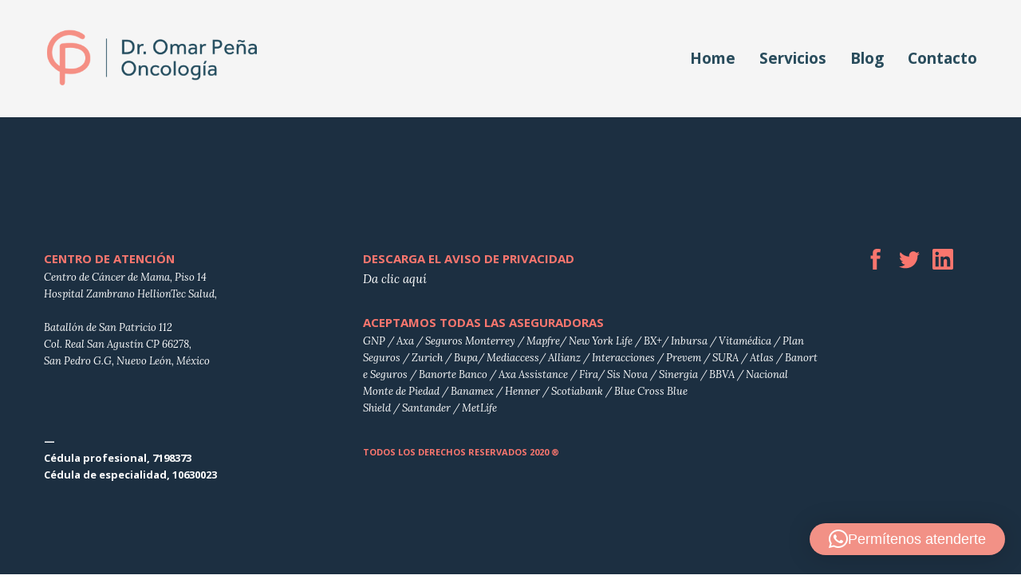

--- FILE ---
content_type: text/html; charset=UTF-8
request_url: https://omaroncologia.com/footer/omar-oncologia
body_size: 14617
content:
<!DOCTYPE html>
<html lang="es" data-semplice="4.4.11">
	<head>
		<meta charset="UTF-8" />
		<meta name="viewport" content="width=device-width, initial-scale=1.0, maximum-scale=1.0" />
		<title>Omar Oncologia &#8211; Omar.Onco</title>
<meta name='robots' content='max-image-preview:large' />
	<style>img:is([sizes="auto" i], [sizes^="auto," i]) { contain-intrinsic-size: 3000px 1500px }</style>
	<link rel='dns-prefetch' href='//www.googletagmanager.com' />
<script type="text/javascript">
/* <![CDATA[ */
window._wpemojiSettings = {"baseUrl":"https:\/\/s.w.org\/images\/core\/emoji\/16.0.1\/72x72\/","ext":".png","svgUrl":"https:\/\/s.w.org\/images\/core\/emoji\/16.0.1\/svg\/","svgExt":".svg","source":{"concatemoji":"https:\/\/omaroncologia.com\/wp-includes\/js\/wp-emoji-release.min.js?ver=6.8.3"}};
/*! This file is auto-generated */
!function(s,n){var o,i,e;function c(e){try{var t={supportTests:e,timestamp:(new Date).valueOf()};sessionStorage.setItem(o,JSON.stringify(t))}catch(e){}}function p(e,t,n){e.clearRect(0,0,e.canvas.width,e.canvas.height),e.fillText(t,0,0);var t=new Uint32Array(e.getImageData(0,0,e.canvas.width,e.canvas.height).data),a=(e.clearRect(0,0,e.canvas.width,e.canvas.height),e.fillText(n,0,0),new Uint32Array(e.getImageData(0,0,e.canvas.width,e.canvas.height).data));return t.every(function(e,t){return e===a[t]})}function u(e,t){e.clearRect(0,0,e.canvas.width,e.canvas.height),e.fillText(t,0,0);for(var n=e.getImageData(16,16,1,1),a=0;a<n.data.length;a++)if(0!==n.data[a])return!1;return!0}function f(e,t,n,a){switch(t){case"flag":return n(e,"\ud83c\udff3\ufe0f\u200d\u26a7\ufe0f","\ud83c\udff3\ufe0f\u200b\u26a7\ufe0f")?!1:!n(e,"\ud83c\udde8\ud83c\uddf6","\ud83c\udde8\u200b\ud83c\uddf6")&&!n(e,"\ud83c\udff4\udb40\udc67\udb40\udc62\udb40\udc65\udb40\udc6e\udb40\udc67\udb40\udc7f","\ud83c\udff4\u200b\udb40\udc67\u200b\udb40\udc62\u200b\udb40\udc65\u200b\udb40\udc6e\u200b\udb40\udc67\u200b\udb40\udc7f");case"emoji":return!a(e,"\ud83e\udedf")}return!1}function g(e,t,n,a){var r="undefined"!=typeof WorkerGlobalScope&&self instanceof WorkerGlobalScope?new OffscreenCanvas(300,150):s.createElement("canvas"),o=r.getContext("2d",{willReadFrequently:!0}),i=(o.textBaseline="top",o.font="600 32px Arial",{});return e.forEach(function(e){i[e]=t(o,e,n,a)}),i}function t(e){var t=s.createElement("script");t.src=e,t.defer=!0,s.head.appendChild(t)}"undefined"!=typeof Promise&&(o="wpEmojiSettingsSupports",i=["flag","emoji"],n.supports={everything:!0,everythingExceptFlag:!0},e=new Promise(function(e){s.addEventListener("DOMContentLoaded",e,{once:!0})}),new Promise(function(t){var n=function(){try{var e=JSON.parse(sessionStorage.getItem(o));if("object"==typeof e&&"number"==typeof e.timestamp&&(new Date).valueOf()<e.timestamp+604800&&"object"==typeof e.supportTests)return e.supportTests}catch(e){}return null}();if(!n){if("undefined"!=typeof Worker&&"undefined"!=typeof OffscreenCanvas&&"undefined"!=typeof URL&&URL.createObjectURL&&"undefined"!=typeof Blob)try{var e="postMessage("+g.toString()+"("+[JSON.stringify(i),f.toString(),p.toString(),u.toString()].join(",")+"));",a=new Blob([e],{type:"text/javascript"}),r=new Worker(URL.createObjectURL(a),{name:"wpTestEmojiSupports"});return void(r.onmessage=function(e){c(n=e.data),r.terminate(),t(n)})}catch(e){}c(n=g(i,f,p,u))}t(n)}).then(function(e){for(var t in e)n.supports[t]=e[t],n.supports.everything=n.supports.everything&&n.supports[t],"flag"!==t&&(n.supports.everythingExceptFlag=n.supports.everythingExceptFlag&&n.supports[t]);n.supports.everythingExceptFlag=n.supports.everythingExceptFlag&&!n.supports.flag,n.DOMReady=!1,n.readyCallback=function(){n.DOMReady=!0}}).then(function(){return e}).then(function(){var e;n.supports.everything||(n.readyCallback(),(e=n.source||{}).concatemoji?t(e.concatemoji):e.wpemoji&&e.twemoji&&(t(e.twemoji),t(e.wpemoji)))}))}((window,document),window._wpemojiSettings);
/* ]]> */
</script>
<style id='wp-emoji-styles-inline-css' type='text/css'>

	img.wp-smiley, img.emoji {
		display: inline !important;
		border: none !important;
		box-shadow: none !important;
		height: 1em !important;
		width: 1em !important;
		margin: 0 0.07em !important;
		vertical-align: -0.1em !important;
		background: none !important;
		padding: 0 !important;
	}
</style>
<link rel='stylesheet' id='wp-block-library-css' href='https://omaroncologia.com/wp-includes/css/dist/block-library/style.min.css?ver=6.8.3' type='text/css' media='all' />
<style id='classic-theme-styles-inline-css' type='text/css'>
/*! This file is auto-generated */
.wp-block-button__link{color:#fff;background-color:#32373c;border-radius:9999px;box-shadow:none;text-decoration:none;padding:calc(.667em + 2px) calc(1.333em + 2px);font-size:1.125em}.wp-block-file__button{background:#32373c;color:#fff;text-decoration:none}
</style>
<style id='global-styles-inline-css' type='text/css'>
:root{--wp--preset--aspect-ratio--square: 1;--wp--preset--aspect-ratio--4-3: 4/3;--wp--preset--aspect-ratio--3-4: 3/4;--wp--preset--aspect-ratio--3-2: 3/2;--wp--preset--aspect-ratio--2-3: 2/3;--wp--preset--aspect-ratio--16-9: 16/9;--wp--preset--aspect-ratio--9-16: 9/16;--wp--preset--color--black: #000000;--wp--preset--color--cyan-bluish-gray: #abb8c3;--wp--preset--color--white: #ffffff;--wp--preset--color--pale-pink: #f78da7;--wp--preset--color--vivid-red: #cf2e2e;--wp--preset--color--luminous-vivid-orange: #ff6900;--wp--preset--color--luminous-vivid-amber: #fcb900;--wp--preset--color--light-green-cyan: #7bdcb5;--wp--preset--color--vivid-green-cyan: #00d084;--wp--preset--color--pale-cyan-blue: #8ed1fc;--wp--preset--color--vivid-cyan-blue: #0693e3;--wp--preset--color--vivid-purple: #9b51e0;--wp--preset--gradient--vivid-cyan-blue-to-vivid-purple: linear-gradient(135deg,rgba(6,147,227,1) 0%,rgb(155,81,224) 100%);--wp--preset--gradient--light-green-cyan-to-vivid-green-cyan: linear-gradient(135deg,rgb(122,220,180) 0%,rgb(0,208,130) 100%);--wp--preset--gradient--luminous-vivid-amber-to-luminous-vivid-orange: linear-gradient(135deg,rgba(252,185,0,1) 0%,rgba(255,105,0,1) 100%);--wp--preset--gradient--luminous-vivid-orange-to-vivid-red: linear-gradient(135deg,rgba(255,105,0,1) 0%,rgb(207,46,46) 100%);--wp--preset--gradient--very-light-gray-to-cyan-bluish-gray: linear-gradient(135deg,rgb(238,238,238) 0%,rgb(169,184,195) 100%);--wp--preset--gradient--cool-to-warm-spectrum: linear-gradient(135deg,rgb(74,234,220) 0%,rgb(151,120,209) 20%,rgb(207,42,186) 40%,rgb(238,44,130) 60%,rgb(251,105,98) 80%,rgb(254,248,76) 100%);--wp--preset--gradient--blush-light-purple: linear-gradient(135deg,rgb(255,206,236) 0%,rgb(152,150,240) 100%);--wp--preset--gradient--blush-bordeaux: linear-gradient(135deg,rgb(254,205,165) 0%,rgb(254,45,45) 50%,rgb(107,0,62) 100%);--wp--preset--gradient--luminous-dusk: linear-gradient(135deg,rgb(255,203,112) 0%,rgb(199,81,192) 50%,rgb(65,88,208) 100%);--wp--preset--gradient--pale-ocean: linear-gradient(135deg,rgb(255,245,203) 0%,rgb(182,227,212) 50%,rgb(51,167,181) 100%);--wp--preset--gradient--electric-grass: linear-gradient(135deg,rgb(202,248,128) 0%,rgb(113,206,126) 100%);--wp--preset--gradient--midnight: linear-gradient(135deg,rgb(2,3,129) 0%,rgb(40,116,252) 100%);--wp--preset--font-size--small: 13px;--wp--preset--font-size--medium: 20px;--wp--preset--font-size--large: 36px;--wp--preset--font-size--x-large: 42px;--wp--preset--spacing--20: 0.44rem;--wp--preset--spacing--30: 0.67rem;--wp--preset--spacing--40: 1rem;--wp--preset--spacing--50: 1.5rem;--wp--preset--spacing--60: 2.25rem;--wp--preset--spacing--70: 3.38rem;--wp--preset--spacing--80: 5.06rem;--wp--preset--shadow--natural: 6px 6px 9px rgba(0, 0, 0, 0.2);--wp--preset--shadow--deep: 12px 12px 50px rgba(0, 0, 0, 0.4);--wp--preset--shadow--sharp: 6px 6px 0px rgba(0, 0, 0, 0.2);--wp--preset--shadow--outlined: 6px 6px 0px -3px rgba(255, 255, 255, 1), 6px 6px rgba(0, 0, 0, 1);--wp--preset--shadow--crisp: 6px 6px 0px rgba(0, 0, 0, 1);}:where(.is-layout-flex){gap: 0.5em;}:where(.is-layout-grid){gap: 0.5em;}body .is-layout-flex{display: flex;}.is-layout-flex{flex-wrap: wrap;align-items: center;}.is-layout-flex > :is(*, div){margin: 0;}body .is-layout-grid{display: grid;}.is-layout-grid > :is(*, div){margin: 0;}:where(.wp-block-columns.is-layout-flex){gap: 2em;}:where(.wp-block-columns.is-layout-grid){gap: 2em;}:where(.wp-block-post-template.is-layout-flex){gap: 1.25em;}:where(.wp-block-post-template.is-layout-grid){gap: 1.25em;}.has-black-color{color: var(--wp--preset--color--black) !important;}.has-cyan-bluish-gray-color{color: var(--wp--preset--color--cyan-bluish-gray) !important;}.has-white-color{color: var(--wp--preset--color--white) !important;}.has-pale-pink-color{color: var(--wp--preset--color--pale-pink) !important;}.has-vivid-red-color{color: var(--wp--preset--color--vivid-red) !important;}.has-luminous-vivid-orange-color{color: var(--wp--preset--color--luminous-vivid-orange) !important;}.has-luminous-vivid-amber-color{color: var(--wp--preset--color--luminous-vivid-amber) !important;}.has-light-green-cyan-color{color: var(--wp--preset--color--light-green-cyan) !important;}.has-vivid-green-cyan-color{color: var(--wp--preset--color--vivid-green-cyan) !important;}.has-pale-cyan-blue-color{color: var(--wp--preset--color--pale-cyan-blue) !important;}.has-vivid-cyan-blue-color{color: var(--wp--preset--color--vivid-cyan-blue) !important;}.has-vivid-purple-color{color: var(--wp--preset--color--vivid-purple) !important;}.has-black-background-color{background-color: var(--wp--preset--color--black) !important;}.has-cyan-bluish-gray-background-color{background-color: var(--wp--preset--color--cyan-bluish-gray) !important;}.has-white-background-color{background-color: var(--wp--preset--color--white) !important;}.has-pale-pink-background-color{background-color: var(--wp--preset--color--pale-pink) !important;}.has-vivid-red-background-color{background-color: var(--wp--preset--color--vivid-red) !important;}.has-luminous-vivid-orange-background-color{background-color: var(--wp--preset--color--luminous-vivid-orange) !important;}.has-luminous-vivid-amber-background-color{background-color: var(--wp--preset--color--luminous-vivid-amber) !important;}.has-light-green-cyan-background-color{background-color: var(--wp--preset--color--light-green-cyan) !important;}.has-vivid-green-cyan-background-color{background-color: var(--wp--preset--color--vivid-green-cyan) !important;}.has-pale-cyan-blue-background-color{background-color: var(--wp--preset--color--pale-cyan-blue) !important;}.has-vivid-cyan-blue-background-color{background-color: var(--wp--preset--color--vivid-cyan-blue) !important;}.has-vivid-purple-background-color{background-color: var(--wp--preset--color--vivid-purple) !important;}.has-black-border-color{border-color: var(--wp--preset--color--black) !important;}.has-cyan-bluish-gray-border-color{border-color: var(--wp--preset--color--cyan-bluish-gray) !important;}.has-white-border-color{border-color: var(--wp--preset--color--white) !important;}.has-pale-pink-border-color{border-color: var(--wp--preset--color--pale-pink) !important;}.has-vivid-red-border-color{border-color: var(--wp--preset--color--vivid-red) !important;}.has-luminous-vivid-orange-border-color{border-color: var(--wp--preset--color--luminous-vivid-orange) !important;}.has-luminous-vivid-amber-border-color{border-color: var(--wp--preset--color--luminous-vivid-amber) !important;}.has-light-green-cyan-border-color{border-color: var(--wp--preset--color--light-green-cyan) !important;}.has-vivid-green-cyan-border-color{border-color: var(--wp--preset--color--vivid-green-cyan) !important;}.has-pale-cyan-blue-border-color{border-color: var(--wp--preset--color--pale-cyan-blue) !important;}.has-vivid-cyan-blue-border-color{border-color: var(--wp--preset--color--vivid-cyan-blue) !important;}.has-vivid-purple-border-color{border-color: var(--wp--preset--color--vivid-purple) !important;}.has-vivid-cyan-blue-to-vivid-purple-gradient-background{background: var(--wp--preset--gradient--vivid-cyan-blue-to-vivid-purple) !important;}.has-light-green-cyan-to-vivid-green-cyan-gradient-background{background: var(--wp--preset--gradient--light-green-cyan-to-vivid-green-cyan) !important;}.has-luminous-vivid-amber-to-luminous-vivid-orange-gradient-background{background: var(--wp--preset--gradient--luminous-vivid-amber-to-luminous-vivid-orange) !important;}.has-luminous-vivid-orange-to-vivid-red-gradient-background{background: var(--wp--preset--gradient--luminous-vivid-orange-to-vivid-red) !important;}.has-very-light-gray-to-cyan-bluish-gray-gradient-background{background: var(--wp--preset--gradient--very-light-gray-to-cyan-bluish-gray) !important;}.has-cool-to-warm-spectrum-gradient-background{background: var(--wp--preset--gradient--cool-to-warm-spectrum) !important;}.has-blush-light-purple-gradient-background{background: var(--wp--preset--gradient--blush-light-purple) !important;}.has-blush-bordeaux-gradient-background{background: var(--wp--preset--gradient--blush-bordeaux) !important;}.has-luminous-dusk-gradient-background{background: var(--wp--preset--gradient--luminous-dusk) !important;}.has-pale-ocean-gradient-background{background: var(--wp--preset--gradient--pale-ocean) !important;}.has-electric-grass-gradient-background{background: var(--wp--preset--gradient--electric-grass) !important;}.has-midnight-gradient-background{background: var(--wp--preset--gradient--midnight) !important;}.has-small-font-size{font-size: var(--wp--preset--font-size--small) !important;}.has-medium-font-size{font-size: var(--wp--preset--font-size--medium) !important;}.has-large-font-size{font-size: var(--wp--preset--font-size--large) !important;}.has-x-large-font-size{font-size: var(--wp--preset--font-size--x-large) !important;}
:where(.wp-block-post-template.is-layout-flex){gap: 1.25em;}:where(.wp-block-post-template.is-layout-grid){gap: 1.25em;}
:where(.wp-block-columns.is-layout-flex){gap: 2em;}:where(.wp-block-columns.is-layout-grid){gap: 2em;}
:root :where(.wp-block-pullquote){font-size: 1.5em;line-height: 1.6;}
</style>
<link rel='stylesheet' id='contact-form-7-css' href='https://omaroncologia.com/wp-content/plugins/contact-form-7/includes/css/styles.css?ver=6.1.4' type='text/css' media='all' />
<link rel='stylesheet' id='wp-show-posts-css' href='https://omaroncologia.com/wp-content/plugins/wp-show-posts/css/wp-show-posts-min.css?ver=1.1.6' type='text/css' media='all' />
<link rel='stylesheet' id='semplice-stylesheet-css' href='https://omaroncologia.com/wp-content/themes/semplice4/style.css?ver=4.4.11' type='text/css' media='all' />
<link rel='stylesheet' id='semplice-frontend-stylesheet-css' href='https://omaroncologia.com/wp-content/themes/semplice4/assets/css/frontend.min.css?ver=4.4.11' type='text/css' media='all' />
<link rel='stylesheet' id='mediaelement-css' href='https://omaroncologia.com/wp-includes/js/mediaelement/mediaelementplayer-legacy.min.css?ver=4.2.17' type='text/css' media='all' />
<!--[if lt IE 9]>
<link rel='stylesheet' id='vc_lte_ie9-css' href='https://omaroncologia.com/wp-content/plugins/js_composer/assets/css/vc_lte_ie9.min.css?ver=6.0.3' type='text/css' media='screen' />
<![endif]-->
<link rel='stylesheet' id='js_composer_custom_css-css' href='//omaroncologia.com/wp-content/uploads/js_composer/custom.css?ver=6.0.3' type='text/css' media='all' />
<script type="text/javascript" src="https://omaroncologia.com/wp-content/plugins/wp-retina-2x/app/picturefill.min.js?ver=1765921605" id="wr2x-picturefill-js-js"></script>
<script type="text/javascript" src="https://omaroncologia.com/wp-includes/js/jquery/jquery.min.js?ver=3.7.1" id="jquery-core-js"></script>
<script type="text/javascript" src="https://omaroncologia.com/wp-includes/js/jquery/jquery-migrate.min.js?ver=3.4.1" id="jquery-migrate-js"></script>

<!-- Fragmento de código de la etiqueta de Google (gtag.js) añadida por Site Kit -->
<!-- Fragmento de código de Google Analytics añadido por Site Kit -->
<script type="text/javascript" src="https://www.googletagmanager.com/gtag/js?id=G-46LZM3S1KW" id="google_gtagjs-js" async></script>
<script type="text/javascript" id="google_gtagjs-js-after">
/* <![CDATA[ */
window.dataLayer = window.dataLayer || [];function gtag(){dataLayer.push(arguments);}
gtag("set","linker",{"domains":["omaroncologia.com"]});
gtag("js", new Date());
gtag("set", "developer_id.dZTNiMT", true);
gtag("config", "G-46LZM3S1KW");
/* ]]> */
</script>
<link rel="https://api.w.org/" href="https://omaroncologia.com/wp-json/" /><link rel="EditURI" type="application/rsd+xml" title="RSD" href="https://omaroncologia.com/xmlrpc.php?rsd" />
<meta name="generator" content="WordPress 6.8.3" />
<link rel="canonical" href="https://omaroncologia.com/footer/omar-oncologia" />
<link rel='shortlink' href='https://omaroncologia.com/?p=1785' />
<link rel="alternate" title="oEmbed (JSON)" type="application/json+oembed" href="https://omaroncologia.com/wp-json/oembed/1.0/embed?url=https%3A%2F%2Fomaroncologia.com%2Ffooter%2Fomar-oncologia" />
<link rel="alternate" title="oEmbed (XML)" type="text/xml+oembed" href="https://omaroncologia.com/wp-json/oembed/1.0/embed?url=https%3A%2F%2Fomaroncologia.com%2Ffooter%2Fomar-oncologia&#038;format=xml" />
<meta name="generator" content="Site Kit by Google 1.170.0" /><link href="https://fonts.googleapis.com/css?family=Open+Sans:400,400i,700,700i|Lora:400,400i,700,700i" rel="stylesheet"><style type="text/css" id="semplice-webfonts-css"></style>
		<style type="text/css" id="semplice-custom-css">
			
			@media screen and (min-width: 992px) and (max-width: 1169.98px) { #content-holder h1 { font-size: 2.15rem; line-height: 2.76rem; }#content-holder h2 { font-size: 1.84rem; line-height: 2.45rem; }#content-holder h3 { font-size: 1.49rem; line-height: 1.92rem; }#content-holder h4 { font-size: 1.28rem; line-height: 1.92rem; }#content-holder h5 { font-size: 1.11rem; line-height: 1.78rem; }#content-holder h6 { font-size: 1rem; line-height: 1.67rem; }}@media screen and (min-width: 768px) and (max-width: 991.98px) { #content-holder h1 { font-size: 2.01rem; line-height: 2.58rem; }#content-holder h2 { font-size: 1.76rem; line-height: 2.35rem; }#content-holder h3 { font-size: 1.43rem; line-height: 1.84rem; }#content-holder h4 { font-size: 1.23rem; line-height: 1.84rem; }#content-holder h5 { font-size: 1.11rem; line-height: 1.78rem; }#content-holder h6 { font-size: 1rem; line-height: 1.67rem; }}@media screen and (min-width: 544px) and (max-width: 767.98px) { #content-holder h1 { font-size: 1.91rem; line-height: 2.46rem; }#content-holder h2 { font-size: 1.68rem; line-height: 2.24rem; }#content-holder h3 { font-size: 1.4rem; line-height: 1.8rem; }#content-holder h4 { font-size: 1.2rem; line-height: 1.8rem; }#content-holder h5 { font-size: 1.11rem; line-height: 1.78rem; }#content-holder h6 { font-size: 1rem; line-height: 1.67rem; }}@media screen and (max-width: 543.98px) { #content-holder h1 { font-size: 1.82rem; line-height: 2.34rem; }#content-holder h2 { font-size: 1.6rem; line-height: 2.13rem; }#content-holder h3 { font-size: 1.37rem; line-height: 1.76rem; }#content-holder h4 { font-size: 1.17rem; line-height: 1.76rem; }#content-holder h5 { font-size: 1.11rem; line-height: 1.78rem; }#content-holder h6 { font-size: 1rem; line-height: 1.67rem; }}
			
			
		.project-panel {
			background: #f5f5f5;
			padding: 2.5rem 0rem;
		}
		.pp-thumbs {
			margin-bottom: -1.666666666666667rem;
		}
		#content-holder .panel-label, .projectpanel-preview .panel-label {
			color: #000000;
			font-size: 1.777777777777778rem;
			text-transform: none;
			padding-left: 0rem;
			padding-bottom: 1.666666666666667rem;
			text-align: left;
			line-height: 1;
		}
		.project-panel .pp-title {
			padding: 0.5555555555555556rem 0rem 1.666666666666667rem 0rem;
		}
		.project-panel .pp-title a {
			color: #000000; 
			font-size: 0.7222222222222222rem; 
			text-transform: none;
		} 
		.project-panel .pp-title span {
			color: #999999;
			font-size: 0.7222222222222222rem;
			text-transform: none;
		}
	
			a { color: #fcc0be; }
		</style>
	
		<style type="text/css" id="1785-post-css">
			#content-1785 #section_koov74sjx {padding-top: 9.166666666666666rem;padding-bottom: 11.11111111111111rem;background-color: #1c2f41;}#content-1785 #content_stg2mr43f .share-box .share-icon svg { fill: #fa766e; }#content-1785 #section_5af2936d1 {padding-top: 9.166666666666666rem;padding-bottom: 7.666666666666667rem;background-color: #294c5c;}@media screen and (max-width: 543.98px) { #content-1785 #content_0d4bce4b1 {margin-bottom: 2rem;}#content-1785 #content_0d4bce4b1 .is-content {}}@media screen and (max-width: 543.98px) { #content-1785 #content_43d5fdccc {margin-bottom: 2.111111111111111rem;}#content-1785 #content_43d5fdccc .is-content {}}#content-1785 #content_413ac804d {}#content-1785 #content_413ac804d .is-content {border-width: 1.3333333333333333rem;border-color: #294c5c;}
			.nav_ba2j31bki { background-color: rgba(245, 245, 245, 1);; }.nav_ba2j31bki { height: 8.166666666666666rem; }.is-frontend #content-1785 .sections { margin-top: 8.166666666666666rem; }.nav_ba2j31bki .logo img, .nav_ba2j31bki .logo svg { width: 15rem; }.nav_ba2j31bki .navbar-inner .hamburger a.menu-icon span { background-color: #294c5c; }.nav_ba2j31bki .navbar-inner .hamburger a.menu-icon { width: 1.6666666666666667rem; }.nav_ba2j31bki .navbar-inner .hamburger a.menu-icon span { height: 2px; }.nav_ba2j31bki .navbar-inner .hamburger a.open-menu span::before { transform: translateY(-9px); }.nav_ba2j31bki .navbar-inner .hamburger a.open-menu span::after { transform: translateY(9px); }.nav_ba2j31bki .navbar-inner .hamburger a.open-menu:hover span::before { transform: translateY(-11px); }.nav_ba2j31bki .navbar-inner .hamburger a.open-menu:hover span::after { transform: translateY(11px); }.nav_ba2j31bki .navbar-inner .hamburger a.menu-icon { height: 20px; }.nav_ba2j31bki .navbar-inner .hamburger a.menu-icon span { margin-top: 10px; }.nav_ba2j31bki .navbar-inner nav ul li a span { font-size: 1.0555555555555556rem; }.nav_ba2j31bki .navbar-inner nav ul li a span { color: #294c5c; }.nav_ba2j31bki .navbar-inner nav ul li a:hover span, .navbar-inner nav ul li.current-menu-item a span, .navbar-inner nav ul li.current_page_item a span, .nav_ba2j31bki .navbar-inner nav ul li.wrap-focus a span { color: #fa766e; }.nav_ba2j31bki .navbar-inner nav ul li.current-menu-item a span { color: #fa766e; }.nav_ba2j31bki .navbar-inner nav ul li.current_page_item a span { color: #fa766e; }[data-post-type="project"] .navbar-inner nav ul li.portfolio-grid a span, [data-post-type="post"] .navbar-inner nav ul li.blog-overview a span { color: #fa766e; }#overlay-menu { background-color: rgba(245, 245, 245, 1); }#overlay-menu .overlay-menu-inner nav ul li a span { color: #294c5c; }#overlay-menu .overlay-menu-inner nav ul li a:hover span { color: #fa766e; }#overlay-menu .overlay-menu-inner nav ul li.current-menu-item a span { color: #fa766e; }#overlay-menu .overlay-menu-inner nav ul li.current_page_item a span { color: #fa766e; }[data-post-type="project"] #overlay-menu .overlay-menu-inner nav ul li.portfolio-grid a span, [data-post-type="post"] #overlay-menu .overlay-menu-inner nav ul li.blog-overview a span { color: #fa766e; }@media screen and (min-width: 992px) and (max-width: 1169.98px) { .nav_ba2j31bki .navbar-inner .hamburger a.menu-icon { height: 20px; }.nav_ba2j31bki .navbar-inner .hamburger a.menu-icon span { margin-top: 10px; }}@media screen and (min-width: 768px) and (max-width: 991.98px) { .nav_ba2j31bki .navbar-inner .hamburger a.menu-icon { height: 20px; }.nav_ba2j31bki .navbar-inner .hamburger a.menu-icon span { margin-top: 10px; }}@media screen and (min-width: 544px) and (max-width: 767.98px) { .nav_ba2j31bki .navbar-inner .hamburger a.menu-icon { height: 20px; }.nav_ba2j31bki .navbar-inner .hamburger a.menu-icon span { margin-top: 10px; }}@media screen and (max-width: 543.98px) { .nav_ba2j31bki .navbar-inner .hamburger a.menu-icon { height: 20px; }.nav_ba2j31bki .navbar-inner .hamburger a.menu-icon span { margin-top: 10px; }}
		</style>
	
<!-- Metaetiquetas de Google AdSense añadidas por Site Kit -->
<meta name="google-adsense-platform-account" content="ca-host-pub-2644536267352236">
<meta name="google-adsense-platform-domain" content="sitekit.withgoogle.com">
<!-- Acabar con las metaetiquetas de Google AdSense añadidas por Site Kit -->
<meta name="generator" content="Powered by WPBakery Page Builder - drag and drop page builder for WordPress."/>
<link rel="icon" href="https://omaroncologia.com/wp-content/uploads/2020/07/cropped-OMAR-ONCO-FAVICON-150x150.png" sizes="32x32" />
<link rel="icon" href="https://omaroncologia.com/wp-content/uploads/2020/07/cropped-OMAR-ONCO-FAVICON-300x300.png" sizes="192x192" />
<link rel="apple-touch-icon" href="https://omaroncologia.com/wp-content/uploads/2020/07/cropped-OMAR-ONCO-FAVICON-300x300.png" />
<meta name="msapplication-TileImage" content="https://omaroncologia.com/wp-content/uploads/2020/07/cropped-OMAR-ONCO-FAVICON-300x300.png" />
<noscript><style> .wpb_animate_when_almost_visible { opacity: 1; }</style></noscript>		<style>html{margin-top:0px!important;}#wpadminbar{top:auto!important;bottom:0;}</style>
		<link rel="shortcut icon" type="image/png" href="https://omaroncologia.com/wp-content/uploads/2020/07/OMAR-ONCO-FAVICON.png" sizes="32x32">	</head>
	<body class="wp-singular footer-template-default single single-footer postid-1785 wp-theme-semplice4 is-frontend static-mode static-transitions mejs-semplice-ui wpb-js-composer js-comp-ver-6.0.3 vc_responsive" data-post-type="footer" data-post-id="1785">
		<div id="content-holder" data-active-post="1785">
			
						<header class="nav_ba2j31bki semplice-navbar active-navbar sticky-nav " data-cover-transparent="disabled" data-bg-overlay-visibility="visible"data-mobile-fallback="enabled">
							<div class="container" data-nav="logo-left-menu-right">
								<div class="navbar-inner menu-type-text" data-xl-width="12" data-navbar-type="container">
									<div class="logo navbar-left"><a href="https://omaroncologia.com" title="Omar.Onco"><img src="https://omaroncologia.com/wp-content/uploads/2020/07/LOGO-OMAR-CONCOLOGIA.png" alt="logo"></a></div>
									<nav class="standard navbar-right" data-font="bold"><ul class="menu"><li class="menu-item menu-item-type-post_type menu-item-object-page menu-item-home menu-item-1704"><a href="https://omaroncologia.com/"><span>Home</span></a></li>
<li class="menu-item menu-item-type-post_type menu-item-object-page menu-item-2023"><a href="https://omaroncologia.com/servicios"><span>Servicios</span></a></li>
<li class="menu-item menu-item-type-post_type menu-item-object-page menu-item-1823"><a href="https://omaroncologia.com/blog"><span>Blog</span></a></li>
<li class="menu-item menu-item-type-post_type menu-item-object-page menu-item-1790"><a href="https://omaroncologia.com/contacto"><span>Contacto</span></a></li>
</ul></nav>
									<div class="hamburger navbar-right semplice-menu"><a class="open-menu menu-icon"><span></span></a></div>
								</div>
							</div>
						</header>
						
				<div id="overlay-menu">
					<div class="overlay-menu-inner" data-xl-width="12">
						<nav class="overlay-nav" data-justify="center" data-align="align-middle" data-font="bold">
							<ul class="container"><li class="menu-item menu-item-type-post_type menu-item-object-page menu-item-home menu-item-1704"><a href="https://omaroncologia.com/"><span>Home</span></a></li>
<li class="menu-item menu-item-type-post_type menu-item-object-page menu-item-2023"><a href="https://omaroncologia.com/servicios"><span>Servicios</span></a></li>
<li class="menu-item menu-item-type-post_type menu-item-object-page menu-item-1823"><a href="https://omaroncologia.com/blog"><span>Blog</span></a></li>
<li class="menu-item menu-item-type-post_type menu-item-object-page menu-item-1790"><a href="https://omaroncologia.com/contacto"><span>Contacto</span></a></li>
</ul>
						</nav>
					</div>
				</div>
			
					
			<div id="content-1785" class="content-container active-content  hide-on-init">
				<div class="transition-wrap">
					<div class="sections">
						
					<section id="section_koov74sjx" class="content-block" data-column-mode-sm="single" data-column-mode-xs="single" >
						
						<div class="container">
						<div id="row_ayt877jv0" class="row"><div id="column_q9egzz64j" class="column" data-xl-width="4" >
					<div class="content-wrapper">
						
				<div id="content_mminvfn2q" class="column-content" data-module="paragraph" >
					<div class="is-content"><div data-content-for="xl"><p style="font-size: 0.833333rem;" data-mce-style="font-size: 0.833333rem;"><span class="bold" style="color: rgb(250, 118, 110);" data-mce-style="color: #fa766e;">CENTRO DE ATENCIÓN</span></p></div></div>
				</div>
			
				<div id="content_7blgwrfso" class="column-content" data-module="paragraph" >
					<div class="is-content"><div data-content-for="xl"><p style="font-size: 0.722222rem;" data-mce-style="font-size: 0.722222rem;"><span class="serif_regular_italic" style="color: rgb(255, 255, 255);" data-mce-style="color: #ffffff;">Centro de Cáncer de Mama, Piso 14&nbsp;</span><br><span class="serif_regular_italic" style="color: rgb(255, 255, 255);" data-mce-style="color: #ffffff;"> Hospital Zambrano HellionTec Salud, </span><br><br><span class="serif_regular_italic" style="color: rgb(255, 255, 255);" data-mce-style="color: #ffffff;">Batallón de San Patricio 112 </span><br><span class="serif_regular_italic" style="color: rgb(255, 255, 255);" data-mce-style="color: #ffffff;">Col. Real San Agustín CP 66278, </span><br><span class="serif_regular_italic" style="color: rgb(255, 255, 255);" data-mce-style="color: #ffffff;">San Pedro G.G, Nuevo León, México</span></p></div></div>
				</div>
			
					</div>
				</div><div id="column_36rhqr033" class="column" data-xl-width="6" >
					<div class="content-wrapper">
						
				<div id="content_af351nfl3" class="column-content" data-module="paragraph" >
					<div class="is-content"><div data-content-for="xl"><p style="font-size: 0.833333rem;" data-mce-style="font-size: 0.833333rem;"><span class="bold" style="color: rgb(250, 118, 110);" data-mce-style="color: #fa766e;">DESCARGA EL AVISO DE PRIVACIDAD<br><a data-mce-href="https://drive.google.com/file/d/1DyUX8p8S0LHo4uAaq_XHkm9hBoKr-Uie/view?usp=sharing" href="https://drive.google.com/file/d/1DyUX8p8S0LHo4uAaq_XHkm9hBoKr-Uie/view?usp=sharing" data-mce-selected="1"><span class="serif_regular_italic" style="color: rgb(255, 255, 255);" data-mce-style="color: #ffffff;">Da clic aquí</span></a></span><br data-mce-bogus="1"></p><p style="font-size: 0.833333rem;" data-mce-style="font-size: 0.833333rem;"><span class="bold" style="color: rgb(250, 118, 110);" data-mce-style="color: #fa766e;">ACEPTAMOS TODAS LAS ASEGURADORAS</span></p></div></div>
				</div>
			
				<div id="content_4dncv9mbe" class="column-content" data-module="paragraph" >
					<div class="is-content"><div data-content-for="xl"><p style="font-size: 0.722222rem;" data-mce-style="font-size: 0.722222rem;"><span class="serif_regular_italic" style="color: rgb(255, 255, 255);" data-mce-style="color: #ffffff;">GNP&nbsp;/&nbsp;Axa&nbsp;/&nbsp;Seguros Monterrey&nbsp;/&nbsp;Mapfre/&nbsp;New York Life&nbsp;/&nbsp;BX+/&nbsp;Inbursa&nbsp;/&nbsp;Vitamédica&nbsp;/&nbsp;Plan Seguros&nbsp;/&nbsp;Zurich&nbsp;/&nbsp;Bupa/&nbsp;Mediaccess/&nbsp;Allianz&nbsp;/&nbsp;Interacciones&nbsp;/&nbsp;Prevem&nbsp;/&nbsp;SURA&nbsp;/&nbsp;Atlas&nbsp;/&nbsp;Banorte Seguros&nbsp;/&nbsp;Banorte Banco&nbsp;/&nbsp;Axa Assistance&nbsp;/&nbsp;Fira/&nbsp;Sis Nova&nbsp;/&nbsp;Sinergia&nbsp;/&nbsp;BBVA&nbsp;/&nbsp;Nacional Monte de Piedad&nbsp;/&nbsp;Banamex&nbsp;/&nbsp;Henner&nbsp;/&nbsp;Scotiabank&nbsp;/&nbsp;Blue Cross Blue Shield&nbsp;/&nbsp;Santander&nbsp;/&nbsp;MetLife</span></p></div></div>
				</div>
			
					</div>
				</div><div id="column_mghwamiij" class="column" data-xl-width="2" >
					<div class="content-wrapper">
						
				<div id="content_stg2mr43f" class="column-content" data-module="share" >
					
			<div class="is-content share-box">
				<div class="share-icons-wrapper">
					<p class="hidden">Share on</p>
					<div class="semplice-share-icons first">
						<div class="share-icon icon-facebook">
							<a href="//facebook.com/sharer.php?u=https://omaroncologia.com/footer/omar-oncologia" onclick="window.open(this.href,this.title,'width=500,height=500,top=200px,left=200px');  return false;" rel="nofollow" target="_blank"><svg version="1.1" id="Ebene_1" xmlns="http://www.w3.org/2000/svg" xmlns:xlink="http://www.w3.org/1999/xlink" x="0px" y="0px" viewBox="0 0 16 16" enable-background="new 0 0 16 16" xml:space="preserve">
<path d="M4.025,5.291H5.68V4.541V3.805V3.683c0-0.708,0.018-1.802,0.533-2.479C6.755,0.487,7.5,0,8.781,0
	c2.087,0,2.966,0.297,2.966,0.297l-0.414,2.451c0,0-0.689-0.199-1.333-0.199c-0.643,0-1.219,0.23-1.219,0.873v0.26v0.858v0.751
	h2.638l-0.184,2.393H8.781V16H5.68V7.684H4.025V5.291"/>
</svg>
</a>
						</div>
					</div>
					<div class="semplice-share-icons">
						<div class="share-icon icon-twitter">
							<a href="//twitter.com/share?url=https://omaroncologia.com/footer/omar-oncologia" onclick="window.open(this.href,this.title,'width=500,height=500,top=200px,left=200px');  return false;" rel="nofollow" target="_blank"><svg version="1.1" id="Ebene_1" xmlns="http://www.w3.org/2000/svg" xmlns:xlink="http://www.w3.org/1999/xlink" x="0px" y="0px" viewBox="0 0 16 16" enable-background="new 0 0 16 16" xml:space="preserve">
<path d="M16,3.536c-0.589,0.261-1.221,0.438-1.885,0.517c0.678-0.406,1.198-1.05,1.443-1.816c-0.634,0.376-1.337,0.649-2.085,0.797
	c-0.599-0.638-1.452-1.037-2.396-1.037c-1.813,0-3.283,1.47-3.283,3.282c0,0.257,0.029,0.508,0.085,0.748
	c-2.728-0.137-5.147-1.444-6.766-3.43c-0.283,0.485-0.444,1.049-0.444,1.65c0,1.139,0.579,2.144,1.46,2.732
	C1.592,6.963,1.086,6.816,0.643,6.57c0,0.014,0,0.027,0,0.041c0,1.59,1.132,2.917,2.633,3.219C3,9.905,2.71,9.945,2.411,9.945
	c-0.212,0-0.417-0.021-0.618-0.059c0.418,1.304,1.63,2.253,3.066,2.28c-1.123,0.88-2.539,1.405-4.077,1.405
	c-0.265,0-0.526-0.016-0.783-0.046C1.453,14.456,3.178,15,5.032,15c6.038,0,9.34-5.002,9.34-9.34c0-0.142-0.003-0.284-0.01-0.425
	C15.003,4.773,15.56,4.195,16,3.536z"/>
</svg>
</a>
						</div>
					</div>
					<div class="semplice-share-icons">
						<div class="share-icon icon-linkedin">
							<a href="//linkedin.com/shareArticle?mini=true&url=https://omaroncologia.com/footer/omar-oncologia&title=Omar%20Oncologia" onclick="window.open(this.href,this.title,'width=500,height=500,top=200px,left=200px');  return false;" rel="nofollow" target="_blank"><svg version="1.1" id="Ebene_2" xmlns="http://www.w3.org/2000/svg" xmlns:xlink="http://www.w3.org/1999/xlink" x="0px" y="0px" viewBox="0 0 16 16" enable-background="new 0 0 16 16" xml:space="preserve">
<g>
	<g>
		<path d="M14.815,0H1.181C0.529,0,0,0.517,0,1.153v13.693C0,15.483,0.529,16,1.181,16h13.634C15.467,16,16,15.483,16,14.845V1.153
			C16,0.517,15.467,0,14.815,0z M4.745,13.634H2.371V5.999h2.374V13.634z M3.558,4.955c-0.761,0-1.376-0.617-1.376-1.376
			c0-0.759,0.615-1.376,1.376-1.376c0.759,0,1.375,0.617,1.375,1.376C4.934,4.338,4.317,4.955,3.558,4.955z M13.633,13.634h-2.37
			V9.921c0-0.886-0.017-2.025-1.234-2.025c-1.235,0-1.423,0.965-1.423,1.961v3.777H6.234V5.999H8.51v1.043h0.032
			c0.317-0.6,1.091-1.233,2.246-1.233c2.401,0,2.845,1.581,2.845,3.638V13.634z"/>
	</g>
</g>
</svg>
</a>
						</div>
					</div>
				</div>
			</div>
		
				</div>
			
				<div id="content_v4cdjjoou" class="column-content" data-module="paragraph" >
					<div class="is-content"><div data-content-for="xl"><p style="font-size: 0.722222rem;" data-mce-style="font-size: 0.722222rem;"><span style="color: rgb(255, 255, 255);" data-mce-style="color: #ffffff;" class="regular_italic"><br></span></p></div></div>
				</div>
			
					</div>
				</div></div><div id="row_5yi0i5u91" class="row"><div id="column_1x9ia7pb2" class="column" data-xl-width="4" >
					<div class="content-wrapper">
						
				<div id="content_i2ik7hlda" class="column-content" data-module="paragraph" >
					<div class="is-content"><div data-content-for="xl"><p style="font-size: 0.722222rem;" data-mce-style="font-size: 0.722222rem;"><br><span style="color: rgb(255, 255, 255);" data-mce-style="color: #ffffff;" class="bold">—<br>Cédula profesional, 7198373&nbsp;</span><br><span style="color: rgb(255, 255, 255);" data-mce-style="color: #ffffff;" class="bold">Cédula de especialidad, 10630023</span></p></div></div>
				</div>
			
					</div>
				</div><div id="column_otk99c045" class="column" data-xl-width="6" >
					<div class="content-wrapper">
						
				<div id="content_0agj8o1i3" class="column-content" data-module="paragraph" >
					<div class="is-content"><div data-content-for="xl"><p style="font-size: 0.611111rem;" data-mce-style="font-size: 0.611111rem;"><span style="color: rgb(250, 118, 110);" data-mce-style="color: #fa766e;" class="bold"><br><br>TODOS LOS DERECHOS RESERVADOS 2020 ®</span></p></div></div>
				</div>
			
					</div>
				</div></div>
						</div>
					</section>				
				
					<section id="section_5af2936d1" class="content-block" data-column-mode-sm="single" data-column-mode-xs="single" >
						
						<div class="container">
						<div id="row_4820c1624" class="row"><div id="column_91db09570" class="column" data-xl-width="3" data-lg-width="3" data-md-width="4" >
					<div class="content-wrapper">
						
				<div id="content_33279ec5c" class="column-content" data-module="paragraph" >
					<div class="is-content"><div data-content-for="xl"><p style="font-size: 0.833333rem;" data-mce-style="font-size: 0.833333rem;"><span class="bold" style="color: rgb(250, 118, 110);" data-mce-style="color: #fa766e;">CENTRO DE ATENCIÓN</span></p></div></div>
				</div>
			
				<div id="content_0d4bce4b1" class="column-content" data-module="paragraph" >
					<div class="is-content"><div data-content-for="xl"><p style="font-size: 0.722222rem;" data-mce-style="font-size: 0.722222rem;"><span class="serif_regular_italic" style="color: rgb(255, 255, 255);" data-mce-style="color: #ffffff;">Centro de Cáncer de Mama, Piso 14&nbsp;</span><br><span class="serif_regular_italic" style="color: rgb(255, 255, 255);" data-mce-style="color: #ffffff;"> Hospital Zambrano Hellion Tec Salud, </span><br><br><span class="serif_regular_italic" style="color: rgb(255, 255, 255);" data-mce-style="color: #ffffff;">Batallón de San Patricio 112 </span><br><span class="serif_regular_italic" style="color: rgb(255, 255, 255);" data-mce-style="color: #ffffff;">Col. Real San Agustín CP 66278, </span><br><span class="serif_regular_italic" style="color: rgb(255, 255, 255);" data-mce-style="color: #ffffff;">San Pedro G.G, Nuevo León, México</span></p></div></div>
				</div>
			
					</div>
				</div><div id="column_53672cc7b" class="column" data-xl-width="7" data-lg-width="6" data-md-width="5" >
					<div class="content-wrapper">
						
				<div id="content_728ce0db3" class="column-content" data-module="paragraph" >
					<div class="is-content"><div data-content-for="xl"><p style="font-size: 0.833333rem;" data-mce-style="font-size: 0.833333rem;"><span class="bold" style="color: rgb(250, 118, 110);" data-mce-style="color: #fa766e;">DESCARGA EL AVISO DE PRIVACIDAD<br></span><span class="serif_regular_italic" style="color: rgb(255, 255, 255);" data-mce-style="color: #ffffff;"><a data-mce-href="https://drive.google.com/file/d/1DyUX8p8S0LHo4uAaq_XHkm9hBoKr-Uie/view?usp=sharing" href="https://drive.google.com/file/d/1DyUX8p8S0LHo4uAaq_XHkm9hBoKr-Uie/view?usp=sharing" style="color: rgb(255, 255, 255);" data-mce-style="color: #ffffff;" data-mce-selected="1">Da clic aquí</a><br></span></p><p style="font-size: 0.833333rem;" data-mce-style="font-size: 0.833333rem;"><span class="bold" style="color: rgb(250, 118, 110);" data-mce-style="color: #fa766e;">ACEPTAMOS TODAS LAS ASEGURADORAS</span></p></div></div>
				</div>
			
				<div id="content_43d5fdccc" class="column-content" data-module="paragraph" >
					<div class="is-content has-lg has-md"><div data-content-for="xl"><p style="font-size: 0.722222rem;" data-mce-style="font-size: 0.722222rem;"><span class="serif_regular_italic" style="color: rgb(255, 255, 255);" data-mce-style="color: #ffffff;">GNP&nbsp;/&nbsp;Axa&nbsp;/&nbsp;Seguros Monterrey&nbsp;/&nbsp;Mapfre/&nbsp;New York Life&nbsp;/&nbsp;BX+/&nbsp;Inbursa&nbsp;/&nbsp;Vitamédica&nbsp;/&nbsp;Plan Seguros&nbsp;/&nbsp;Zurich&nbsp;/&nbsp;Bupa/&nbsp;Mediaccess/&nbsp;Allianz&nbsp;/&nbsp;Interacciones&nbsp;/&nbsp;Prevem&nbsp;/&nbsp;SURA&nbsp;/&nbsp;Atlas&nbsp;/&nbsp;Banorte Seguros&nbsp;/&nbsp;Banorte Banco&nbsp;/&nbsp;Axa Assistance&nbsp;/&nbsp;Fira/&nbsp;Sis Nova&nbsp;/&nbsp;Sinergia&nbsp;/&nbsp;BBVA&nbsp;/&nbsp;Nacional Monte de Piedad&nbsp;/&nbsp;Banamex&nbsp;/&nbsp;Henner&nbsp;/&nbsp;Scotiabank&nbsp;/&nbsp;Blue Cross Blue Shield&nbsp;/&nbsp;Santander&nbsp;/&nbsp;MetLife</span></p></div><div data-content-for="lg"><p style="font-size: 0.722222rem;" data-mce-style="font-size: 0.722222rem;"><span class="serif_regular_italic" style="color: rgb(255, 255, 255);" data-mce-style="color: #ffffff;">GNP&nbsp;/&nbsp;Axa&nbsp;/&nbsp;Seguros Monterrey&nbsp;/&nbsp;Mapfre/&nbsp;New York Life&nbsp;/&nbsp;BX+/&nbsp;Inbursa&nbsp;/&nbsp;Vitamédica&nbsp;/&nbsp;Plan Seguros&nbsp;/&nbsp;Zurich&nbsp;/&nbsp;Bupa/&nbsp; Mediaccess/&nbsp;Allianz&nbsp;/&nbsp;Interacciones&nbsp;/&nbsp;Prevem&nbsp;/&nbsp;SURA&nbsp;/&nbsp;Atlas&nbsp;/&nbsp;Banorte Seguros/&nbsp;<br>Banorte Banco&nbsp;/&nbsp;Axa Assistance&nbsp;/&nbsp;Fira/&nbsp;Sis Nova&nbsp;/&nbsp;Sinergia&nbsp;/&nbsp;BBVA&nbsp;/&nbsp;<br>Nacional Monte de Piedad&nbsp;/&nbsp;Banamex&nbsp;/&nbsp;Henner&nbsp;/&nbsp;Scotiabank&nbsp;/&nbsp;Blue Cross Blue Shield&nbsp;/&nbsp;Santander&nbsp;/&nbsp;MetLife</span></p></div><div data-content-for="md"><p style="font-size: 0.722222rem;" data-mce-style="font-size: 0.722222rem;"><span class="serif_regular_italic" style="color: rgb(255, 255, 255);" data-mce-style="color: #ffffff;">GNP&nbsp;/&nbsp;Axa&nbsp;/&nbsp;Seguros Monterrey&nbsp;/&nbsp;Mapfre/&nbsp;New York Life&nbsp;/&nbsp;BX+/&nbsp;Inbursa&nbsp;/&nbsp;Vitamédica&nbsp;/&nbsp;Plan Bupa/&nbsp;Mediaccess/&nbsp;Allianz&nbsp;/&nbsp;Interacciones&nbsp;/&nbsp;Prevem&nbsp;/&nbsp;SURA&nbsp;/<br>&nbsp;Atlas&nbsp;/&nbsp;Banorte Seguros&nbsp;/&nbsp;Banorte Banco&nbsp;/&nbsp;Axa Assistance&nbsp;<br>/&nbsp;Fira/&nbsp;Sis Nova&nbsp;/&nbsp;Sinergia&nbsp;/&nbsp;BBVA&nbsp;/&nbsp;Nacional Monte de Piedad&nbsp;/&nbsp;Banamex&nbsp;/&nbsp;Henner&nbsp;/&nbsp;Scotiabank&nbsp;/&nbsp;Blue Cross Blue Shield&nbsp;/&nbsp;Santander&nbsp;/&nbsp;MetLife</span></p></div></div>
				</div>
			
					</div>
				</div><div id="column_34decab37" class="column" data-xl-width="1" data-lg-width="2" data-md-width="2" >
					<div class="content-wrapper">
						
				<div id="content_172145115" class="column-content" data-module="paragraph" >
					<div class="is-content"><div data-content-for="xl"><p style="font-size: 0.833333rem;" data-mce-style="font-size: 0.833333rem;"><span style="color: rgb(250, 118, 110);" data-mce-style="color: #fa766e;" class="bold">REDES</span></p></div></div>
				</div>
			
				<div id="content_97ff0a290" class="column-content" data-module="paragraph" >
					<div class="is-content has-md"><div data-content-for="xl"><p style="font-size: 0.722222rem;" data-mce-style="font-size: 0.722222rem;"><a data-mce-href="https://www.instagram.com/omar.onco/" href="https://www.instagram.com/omar.onco/" data-mce-selected="1"><span style="color: rgb(255, 255, 255);" data-mce-style="color: #ffffff;" class="bold">﻿Instagram</span></a></p></div><div data-content-for="md"><p style="font-size: 0.722222rem;" data-mce-style="font-size: 0.722222rem;"><a data-mce-href="https://www.instagram.com/omar.onco/" href="https://www.instagram.com/omar.onco/" data-mce-selected="1"><span style="color: rgb(255, 255, 255);" data-mce-style="color: #ffffff;" class="bold">Instagram﻿</span></a></p></div></div>
				</div>
			
				<div id="content_7d1ca5a71" class="column-content" data-module="paragraph" >
					<div class="is-content has-md"><div data-content-for="xl"><p style="font-size: 0.722222rem;" data-mce-style="font-size: 0.722222rem;"><a data-mce-href="https://www.facebook.com/pg/Omar.Onco/photos/?ref=page_internal" href="https://www.facebook.com/pg/Omar.Onco/photos/?ref=page_internal" data-mce-selected="1"><span style="color: rgb(255, 255, 255);" data-mce-style="color: #ffffff;" class="bold">﻿Facebook</span></a></p></div><div data-content-for="md"><p style="font-size: 0.722222rem;" data-mce-style="font-size: 0.722222rem;"><a data-mce-href="https://www.facebook.com/pg/Omar.Onco/photos/?ref=page_internal" href="https://www.facebook.com/pg/Omar.Onco/photos/?ref=page_internal" data-mce-selected="1"><span style="color: rgb(255, 255, 255);" data-mce-style="color: #ffffff;" class="bold">﻿Facebook</span></a></p></div></div>
				</div>
			
				<div id="content_1ea754e63" class="column-content" data-module="paragraph" >
					<div class="is-content"><div data-content-for="xl"><p style="font-size: 0.722222rem;" data-mce-style="font-size: 0.722222rem;"><a data-mce-href="https://www.linkedin.com/in/omaronco/" href="https://www.linkedin.com/in/omaronco/" data-mce-selected="1"><span style="color: rgb(255, 255, 255);" data-mce-style="color: #ffffff;" class="bold">﻿LinkedIn</span></a></p></div></div>
				</div>
			
					</div>
				</div><div id="column_94318ad5b" class="column" data-xl-width="1" data-lg-width="1" data-md-width="1" >
					<div class="content-wrapper">
						
				<div id="content_169f10fe0" class="column-content" data-module="paragraph" >
					<div class="is-content"><div data-content-for="xl"><p style="font-size: 0.722222rem;" data-mce-style="font-size: 0.722222rem;"><span style="color: rgb(255, 255, 255);" data-mce-style="color: #ffffff;" class="regular_italic"><br></span></p></div></div>
				</div>
			
					</div>
				</div></div><div id="row_db6883108" class="row"><div id="column_cb2c747db" class="column" data-xl-width="3" data-md-width="4" data-lg-width="3" >
					<div class="content-wrapper">
						
				<div id="content_65ba9c290" class="column-content" data-module="paragraph" >
					<div class="is-content"><div data-content-for="xl"><p style="font-size: 0.722222rem;" data-mce-style="font-size: 0.722222rem;"><br><span style="color: rgb(255, 255, 255);" data-mce-style="color: #ffffff;" class="bold">—<br>Cédula profesional, 7198373&nbsp;</span><br><span style="color: rgb(255, 255, 255);" data-mce-style="color: #ffffff;" class="bold">Cédula de especialidad, 10630023<br>Consejo CMO, 1736<br>Aviso de publicidad,&nbsp;2319032002A00016</span></p><p style="font-size: 0.722222rem;" data-mce-style="font-size: 0.722222rem;"><span style="color: rgb(255, 255, 255);" data-mce-style="color: #ffffff;" class="bold"><br data-mce-bogus="1"></span></p></div></div>
				</div>
			
					</div>
				</div><div id="column_91dbab3e8" class="column" data-xl-width="7" data-md-width="5" data-lg-width="6" >
					<div class="content-wrapper">
						
				<div id="content_81f58c8f0" class="column-content" data-module="paragraph" >
					<div class="is-content has-md"><div data-content-for="xl"><p style="font-size: 0.611111rem;" data-mce-style="font-size: 0.611111rem;"><span style="color: rgb(250, 118, 110);" data-mce-style="color: #fa766e;" class="bold"><br><br>TODOS LOS DERECHOS RESERVADOS 2020 ®</span></p></div><div data-content-for="md"><p style="font-size: 0.611111rem;" data-mce-style="font-size: 0.611111rem;"><span style="color: rgb(250, 118, 110);" data-mce-style="color: #fa766e;" class="bold"><br><br>TODOS LOS DERECHOS RESERVADOS 2020 ®</span></p></div></div>
				</div>
			
					</div>
				</div><div id="column_f12cc0b03" class="column" data-xl-width="2" data-md-width="2" data-lg-width="2" >
					<div class="content-wrapper">
						
				<div id="content_413ac804d" class="column-content" data-module="image" >
					<div class="ce-image" data-align="left"><img class="is-content"  src="https://omaroncologia.com/wp-content/uploads/2020/07/omargif.gif" width="88" height="111" alt="omargif" caption="" data-width="original" data-scaling="no"></div>
				</div>
			
					</div>
				</div></div>
						</div>
					</section>				
				
					</div>
				</div>
			</div>
		</div>
		<div class="pswp" tabindex="-1" role="dialog" aria-hidden="true">
	<div class="pswp__bg"></div>
	<div class="pswp__scroll-wrap">
		<div class="pswp__container">
			<div class="pswp__item"></div>
			<div class="pswp__item"></div>
			<div class="pswp__item"></div>
		</div>
		<div class="pswp__ui pswp__ui--hidden">
			<div class="pswp__top-bar">
				<div class="pswp__counter"></div>
				<button class="pswp__button pswp__button--close" title="Close (Esc)"></button>
				<button class="pswp__button pswp__button--share" title="Share"></button>
				<button class="pswp__button pswp__button--fs" title="Toggle fullscreen"></button>
				<button class="pswp__button pswp__button--zoom" title="Zoom in/out"></button>
				<div class="pswp__preloader">
					<div class="pswp__preloader__icn">
					  <div class="pswp__preloader__cut">
						<div class="pswp__preloader__donut"></div>
					  </div>
					</div>
				</div>
			</div>
			<div class="pswp__share-modal pswp__share-modal--hidden pswp__single-tap">
				<div class="pswp__share-tooltip"></div> 
			</div>
			<button class="pswp__button pswp__button--arrow--left" title="Previous (arrow left)">
			</button>
			<button class="pswp__button pswp__button--arrow--right" title="Next (arrow right)">
			</button>
			<div class="pswp__caption">
				<div class="pswp__caption__center"></div>
			</div>
		</div>
	</div>
</div>	<div class="back-to-top">
		<a class="semplice-event" data-event-type="helper" data-event="scrollToTop"><svg version="1.1" id="Ebene_1" xmlns="http://www.w3.org/2000/svg" xmlns:xlink="http://www.w3.org/1999/xlink" x="0px" y="0px"
	 width="53px" height="20px" viewBox="0 0 53 20" enable-background="new 0 0 53 20" xml:space="preserve">
<g id="Ebene_3">
</g>
<g>
	<polygon points="43.886,16.221 42.697,17.687 26.5,4.731 10.303,17.688 9.114,16.221 26.5,2.312 	"/>
</g>
</svg>
</a>
	</div>
	<script type="speculationrules">
{"prefetch":[{"source":"document","where":{"and":[{"href_matches":"\/*"},{"not":{"href_matches":["\/wp-*.php","\/wp-admin\/*","\/wp-content\/uploads\/*","\/wp-content\/*","\/wp-content\/plugins\/*","\/wp-content\/themes\/semplice4\/*","\/*\\?(.+)"]}},{"not":{"selector_matches":"a[rel~=\"nofollow\"]"}},{"not":{"selector_matches":".no-prefetch, .no-prefetch a"}}]},"eagerness":"conservative"}]}
</script>
		<div 
			class="qlwapp"
			style="--qlwapp-scheme-font-family:inherit;--qlwapp-scheme-font-size:18px;--qlwapp-scheme-icon-size:60px;--qlwapp-scheme-icon-font-size:24px;--qlwapp-scheme-box-max-height:400px;--qlwapp-scheme-brand:#f29186;--qlwapp-scheme-box-message-word-break:break-all;--qlwapp-button-notification-bubble-animation:none;"
			data-contacts="[{&quot;id&quot;:0,&quot;bot_id&quot;:&quot;&quot;,&quot;order&quot;:1,&quot;active&quot;:1,&quot;chat&quot;:1,&quot;avatar&quot;:&quot;https:\/\/www.gravatar.com\/avatar\/00000000000000000000000000000000&quot;,&quot;type&quot;:&quot;phone&quot;,&quot;phone&quot;:&quot;5218112776469&quot;,&quot;group&quot;:&quot;https:\/\/chat.whatsapp.com\/EQuPUtcPzEdIZVlT8JyyNw&quot;,&quot;firstname&quot;:&quot;John&quot;,&quot;lastname&quot;:&quot;Doe&quot;,&quot;label&quot;:&quot;Soporte&quot;,&quot;message&quot;:&quot;\u00a1Hola! Estoy contact\u00e1ndolos desde la p\u00e1gina web.&quot;,&quot;timefrom&quot;:&quot;00:00&quot;,&quot;timeto&quot;:&quot;00:00&quot;,&quot;timezone&quot;:&quot;UTC+0&quot;,&quot;visibility&quot;:&quot;readonly&quot;,&quot;timedays&quot;:[],&quot;display&quot;:{&quot;entries&quot;:{&quot;post&quot;:{&quot;include&quot;:1,&quot;ids&quot;:[]},&quot;page&quot;:{&quot;include&quot;:1,&quot;ids&quot;:[]},&quot;project&quot;:{&quot;include&quot;:1,&quot;ids&quot;:[]},&quot;footer&quot;:{&quot;include&quot;:1,&quot;ids&quot;:[]}},&quot;taxonomies&quot;:{&quot;category&quot;:{&quot;include&quot;:1,&quot;ids&quot;:[]},&quot;post_tag&quot;:{&quot;include&quot;:1,&quot;ids&quot;:[]},&quot;post_format&quot;:{&quot;include&quot;:1,&quot;ids&quot;:[]}},&quot;target&quot;:{&quot;include&quot;:1,&quot;ids&quot;:[]},&quot;devices&quot;:&quot;all&quot;}}]"
			data-display="{&quot;devices&quot;:&quot;all&quot;,&quot;entries&quot;:{&quot;post&quot;:{&quot;include&quot;:1,&quot;ids&quot;:[]},&quot;page&quot;:{&quot;include&quot;:1,&quot;ids&quot;:[]},&quot;project&quot;:{&quot;include&quot;:1,&quot;ids&quot;:[]},&quot;footer&quot;:{&quot;include&quot;:1,&quot;ids&quot;:[]}},&quot;taxonomies&quot;:{&quot;category&quot;:{&quot;include&quot;:1,&quot;ids&quot;:[]},&quot;post_tag&quot;:{&quot;include&quot;:1,&quot;ids&quot;:[]},&quot;post_format&quot;:{&quot;include&quot;:1,&quot;ids&quot;:[]}},&quot;target&quot;:{&quot;include&quot;:1,&quot;ids&quot;:[]}}"
			data-button="{&quot;layout&quot;:&quot;button&quot;,&quot;box&quot;:&quot;no&quot;,&quot;position&quot;:&quot;bottom-right&quot;,&quot;text&quot;:&quot;Perm\u00edtenos atenderte&quot;,&quot;message&quot;:&quot;\u00a1Hola! Estoy contact\u00e1ndolos desde la p\u00e1gina web.&quot;,&quot;icon&quot;:&quot;qlwapp-whatsapp-icon&quot;,&quot;type&quot;:&quot;phone&quot;,&quot;phone&quot;:&quot;5218112776469&quot;,&quot;group&quot;:&quot;https:\/\/chat.whatsapp.com\/EQuPUtcPzEdIZVlT8JyyNw&quot;,&quot;developer&quot;:&quot;no&quot;,&quot;rounded&quot;:&quot;yes&quot;,&quot;timefrom&quot;:&quot;00:00&quot;,&quot;timeto&quot;:&quot;00:00&quot;,&quot;timedays&quot;:[],&quot;timezone&quot;:&quot;UTC+0&quot;,&quot;visibility&quot;:&quot;readonly&quot;,&quot;animation_name&quot;:&quot;&quot;,&quot;animation_delay&quot;:&quot;&quot;,&quot;whatsapp_link_type&quot;:&quot;web&quot;,&quot;notification_bubble&quot;:&quot;none&quot;,&quot;notification_bubble_animation&quot;:&quot;none&quot;}"
			data-box="{&quot;enable&quot;:&quot;yes&quot;,&quot;auto_open&quot;:&quot;no&quot;,&quot;auto_delay_open&quot;:1000,&quot;lazy_load&quot;:&quot;no&quot;,&quot;allow_outside_close&quot;:&quot;no&quot;,&quot;header&quot;:&quot;\n\t\t\t\t\t\t\t\t&lt;p style=\&quot;line-height: 1;text-align: start\&quot;&gt;&lt;span style=\&quot;font-size: 12px;vertical-align: bottom;letter-spacing: -0.2px;opacity: 0.8;margin: 5px 0 0 1px\&quot;&gt;Powered by&lt;\/span&gt;&lt;\/p&gt;\n\t\t\t\t\t\t\t\t&lt;p style=\&quot;line-height: 1;text-align: start\&quot;&gt;&lt;a style=\&quot;font-size: 24px;line-height: 34px;font-weight: bold;text-decoration: none;color: white\&quot; href=\&quot;https:\/\/quadlayers.com\/products\/whatsapp-chat\/?utm_source=qlwapp_plugin&amp;utm_medium=header&amp;utm_campaign=social-chat\&quot; target=\&quot;_blank\&quot; rel=\&quot;noopener\&quot;&gt;Social Chat&lt;\/a&gt;&lt;\/p&gt;&quot;,&quot;footer&quot;:&quot;&lt;p style=\&quot;text-align: start;\&quot;&gt;Need help? Our team is just a message away&lt;\/p&gt;&quot;,&quot;response&quot;:&quot;Escribe una respuesta&quot;,&quot;consent_message&quot;:&quot;I accept cookies and privacy policy.&quot;,&quot;consent_enabled&quot;:&quot;no&quot;}"
			data-scheme="{&quot;font_family&quot;:&quot;inherit&quot;,&quot;font_size&quot;:&quot;18&quot;,&quot;icon_size&quot;:&quot;60&quot;,&quot;icon_font_size&quot;:&quot;24&quot;,&quot;box_max_height&quot;:&quot;400&quot;,&quot;brand&quot;:&quot;#f29186&quot;,&quot;text&quot;:&quot;&quot;,&quot;link&quot;:&quot;&quot;,&quot;message&quot;:&quot;&quot;,&quot;label&quot;:&quot;&quot;,&quot;name&quot;:&quot;&quot;,&quot;contact_role_color&quot;:&quot;&quot;,&quot;contact_name_color&quot;:&quot;&quot;,&quot;contact_availability_color&quot;:&quot;&quot;,&quot;box_message_word_break&quot;:&quot;break-all&quot;}"
		>
					</div>
		<link rel='stylesheet' id='qlwapp-frontend-css' href='https://omaroncologia.com/wp-content/plugins/wp-whatsapp-chat/build/frontend/css/style.css?ver=8.1.5' type='text/css' media='all' />
<script type="text/javascript" src="https://omaroncologia.com/wp-includes/js/dist/hooks.min.js?ver=4d63a3d491d11ffd8ac6" id="wp-hooks-js"></script>
<script type="text/javascript" src="https://omaroncologia.com/wp-includes/js/dist/i18n.min.js?ver=5e580eb46a90c2b997e6" id="wp-i18n-js"></script>
<script type="text/javascript" id="wp-i18n-js-after">
/* <![CDATA[ */
wp.i18n.setLocaleData( { 'text direction\u0004ltr': [ 'ltr' ] } );
/* ]]> */
</script>
<script type="text/javascript" src="https://omaroncologia.com/wp-content/plugins/contact-form-7/includes/swv/js/index.js?ver=6.1.4" id="swv-js"></script>
<script type="text/javascript" id="contact-form-7-js-translations">
/* <![CDATA[ */
( function( domain, translations ) {
	var localeData = translations.locale_data[ domain ] || translations.locale_data.messages;
	localeData[""].domain = domain;
	wp.i18n.setLocaleData( localeData, domain );
} )( "contact-form-7", {"translation-revision-date":"2025-04-10 13:48:55+0000","generator":"GlotPress\/4.0.1","domain":"messages","locale_data":{"messages":{"":{"domain":"messages","plural-forms":"nplurals=2; plural=n != 1;","lang":"es"},"This contact form is placed in the wrong place.":["Este formulario de contacto est\u00e1 situado en el lugar incorrecto."],"Error:":["Error:"]}},"comment":{"reference":"includes\/js\/index.js"}} );
/* ]]> */
</script>
<script type="text/javascript" id="contact-form-7-js-before">
/* <![CDATA[ */
var wpcf7 = {
    "api": {
        "root": "https:\/\/omaroncologia.com\/wp-json\/",
        "namespace": "contact-form-7\/v1"
    },
    "cached": 1
};
/* ]]> */
</script>
<script type="text/javascript" src="https://omaroncologia.com/wp-content/plugins/contact-form-7/includes/js/index.js?ver=6.1.4" id="contact-form-7-js"></script>
<script type="text/javascript" id="mediaelement-core-js-before">
/* <![CDATA[ */
var mejsL10n = {"language":"es","strings":{"mejs.download-file":"Descargar archivo","mejs.install-flash":"Est\u00e1s usando un navegador que no tiene Flash activo o instalado. Por favor, activa el componente del reproductor Flash o descarga la \u00faltima versi\u00f3n desde https:\/\/get.adobe.com\/flashplayer\/","mejs.fullscreen":"Pantalla completa","mejs.play":"Reproducir","mejs.pause":"Pausa","mejs.time-slider":"Control de tiempo","mejs.time-help-text":"Usa las teclas de direcci\u00f3n izquierda\/derecha para avanzar un segundo y las flechas arriba\/abajo para avanzar diez segundos.","mejs.live-broadcast":"Transmisi\u00f3n en vivo","mejs.volume-help-text":"Utiliza las teclas de flecha arriba\/abajo para aumentar o disminuir el volumen.","mejs.unmute":"Activar el sonido","mejs.mute":"Silenciar","mejs.volume-slider":"Control de volumen","mejs.video-player":"Reproductor de v\u00eddeo","mejs.audio-player":"Reproductor de audio","mejs.captions-subtitles":"Pies de foto \/ Subt\u00edtulos","mejs.captions-chapters":"Cap\u00edtulos","mejs.none":"Ninguna","mejs.afrikaans":"Afrik\u00e1ans","mejs.albanian":"Albano","mejs.arabic":"\u00c1rabe","mejs.belarusian":"Bielorruso","mejs.bulgarian":"B\u00falgaro","mejs.catalan":"Catal\u00e1n","mejs.chinese":"Chino","mejs.chinese-simplified":"Chino (Simplificado)","mejs.chinese-traditional":"Chino (Tradicional)","mejs.croatian":"Croata","mejs.czech":"Checo","mejs.danish":"Dan\u00e9s","mejs.dutch":"Neerland\u00e9s","mejs.english":"Ingl\u00e9s","mejs.estonian":"Estonio","mejs.filipino":"Filipino","mejs.finnish":"Fin\u00e9s","mejs.french":"Franc\u00e9s","mejs.galician":"Gallego","mejs.german":"Alem\u00e1n","mejs.greek":"Griego","mejs.haitian-creole":"Creole haitiano","mejs.hebrew":"Hebreo","mejs.hindi":"Indio","mejs.hungarian":"H\u00fangaro","mejs.icelandic":"Island\u00e9s","mejs.indonesian":"Indonesio","mejs.irish":"Irland\u00e9s","mejs.italian":"Italiano","mejs.japanese":"Japon\u00e9s","mejs.korean":"Coreano","mejs.latvian":"Let\u00f3n","mejs.lithuanian":"Lituano","mejs.macedonian":"Macedonio","mejs.malay":"Malayo","mejs.maltese":"Malt\u00e9s","mejs.norwegian":"Noruego","mejs.persian":"Persa","mejs.polish":"Polaco","mejs.portuguese":"Portugu\u00e9s","mejs.romanian":"Rumano","mejs.russian":"Ruso","mejs.serbian":"Serbio","mejs.slovak":"Eslovaco","mejs.slovenian":"Esloveno","mejs.spanish":"Espa\u00f1ol","mejs.swahili":"Swahili","mejs.swedish":"Sueco","mejs.tagalog":"Tagalo","mejs.thai":"Tailand\u00e9s","mejs.turkish":"Turco","mejs.ukrainian":"Ukraniano","mejs.vietnamese":"Vietnamita","mejs.welsh":"Gal\u00e9s","mejs.yiddish":"Yiddish"}};
/* ]]> */
</script>
<script type="text/javascript" src="https://omaroncologia.com/wp-includes/js/mediaelement/mediaelement-and-player.min.js?ver=4.2.17" id="mediaelement-core-js"></script>
<script type="text/javascript" src="https://omaroncologia.com/wp-includes/js/mediaelement/mediaelement-migrate.min.js?ver=6.8.3" id="mediaelement-migrate-js"></script>
<script type="text/javascript" id="mediaelement-js-extra">
/* <![CDATA[ */
var _wpmejsSettings = {"pluginPath":"\/wp-includes\/js\/mediaelement\/","classPrefix":"mejs-","stretching":"responsive","audioShortcodeLibrary":"mediaelement","videoShortcodeLibrary":"mediaelement"};
/* ]]> */
</script>
<script type="text/javascript" id="semplice-frontend-js-js-extra">
/* <![CDATA[ */
var semplice = {"default_api_url":"https:\/\/omaroncologia.com\/wp-json","semplice_api_url":"https:\/\/omaroncologia.com\/wp-json\/semplice\/v1\/frontend","template_dir":"https:\/\/omaroncologia.com\/wp-content\/themes\/semplice4","category_base":"\/category\/","tag_base":"\/tag\/","nonce":"97777a6698","frontend_mode":"static","static_transitions":"enabled","site_name":"Omar.Onco","base_url":"https:\/\/omaroncologia.com","frontpage_id":"1701","blog_home":"https:\/\/omaroncologia.com","blog_navbar":"nav_ba2j31bki","sr_status":"enabled","blog_sr_status":"enabled","is_preview":"","password_form":"\r\n<div class=\"post-password-form\">\r\n\t<div class=\"inner\">\r\n\t\t<form action=\"https:\/\/omaroncologia.com\/wp-login.php?action=postpass\" method=\"post\">\r\n\t\t\t<div class=\"password-lock\"><svg xmlns=\"http:\/\/www.w3.org\/2000\/svg\" width=\"35\" height=\"52\" viewBox=\"0 0 35 52\">\r\n  <path id=\"Form_1\" data-name=\"Form 1\" d=\"M31.3,25.028H27.056a0.755,0.755,0,0,1-.752-0.757V14.654a8.8,8.8,0,1,0-17.608,0v9.616a0.755,0.755,0,0,1-.752.757H3.7a0.755,0.755,0,0,1-.752-0.757V14.654a14.556,14.556,0,1,1,29.111,0v9.616A0.755,0.755,0,0,1,31.3,25.028Zm-3.495-1.514h2.743V14.654a13.051,13.051,0,1,0-26.1,0v8.859H7.192V14.654a10.309,10.309,0,1,1,20.617,0v8.859Zm4.43,28.475H2.761A2.77,2.77,0,0,1,0,49.213V25.28a1.763,1.763,0,0,1,1.755-1.766H33.242A1.763,1.763,0,0,1,35,25.28V49.213A2.77,2.77,0,0,1,32.239,51.988ZM1.758,25.028a0.252,0.252,0,0,0-.251.252V49.213a1.259,1.259,0,0,0,1.254,1.262H32.239a1.259,1.259,0,0,0,1.254-1.262V25.28a0.252,0.252,0,0,0-.251-0.252H1.758ZM20.849,43h-6.7a0.75,0.75,0,0,1-.61-0.314,0.763,0.763,0,0,1-.1-0.682l1.471-4.44a4.1,4.1,0,1,1,5.184,0L21.563,42a0.763,0.763,0,0,1-.1.682A0.75,0.75,0,0,1,20.849,43ZM15.2,41.487H19.8l-1.319-3.979a0.76,0.76,0,0,1,.33-0.891,2.6,2.6,0,1,0-2.633,0,0.76,0.76,0,0,1,.33.891Z\"\/>\r\n<\/svg>\r\n<\/div>\r\n\t\t\t<p>This content is protected. <br \/><span>To view, please enter the password.<\/span><\/p>\r\n\t\t\t<div class=\"input-fields\">\r\n\t\t\t\t<input name=\"post_password\" class=\"post-password-input\" type=\"password\" size=\"20\" maxlength=\"20\" placeholder=\"Enter password\" \/><input type=\"submit\" name=\"Submit\" value=\"Submit\" \/>\t\t\t<\/div>\r\n\t\t<\/form>\r\n\t<\/div>\r\n<\/div>\r\n\r\n","portfolio_order":[1703],"gallery":{"prev":"<svg version=\"1.1\" id=\"Ebene_1\" xmlns=\"http:\/\/www.w3.org\/2000\/svg\" xmlns:xlink=\"http:\/\/www.w3.org\/1999\/xlink\" x=\"0px\" y=\"0px\"\r\n\twidth=\"18px\" height=\"40px\"  viewBox=\"0 0 18 40\" enable-background=\"new 0 0 18 40\" xml:space=\"preserve\">\r\n<g id=\"Ebene_2\">\r\n\t<g>\r\n\t\t<polygon points=\"16.3,40 0.3,20 16.3,0 17.7,1 2.5,20 17.7,39 \t\t\"\/>\r\n\t<\/g>\r\n<\/g>\r\n<\/svg>\r\n","next":"<svg version=\"1.1\" id=\"Ebene_1\" xmlns=\"http:\/\/www.w3.org\/2000\/svg\" xmlns:xlink=\"http:\/\/www.w3.org\/1999\/xlink\" x=\"0px\" y=\"0px\"\r\n\twidth=\"18px\" height=\"40px\" viewBox=\"0 0 18 40\" enable-background=\"new 0 0 18 40\" xml:space=\"preserve\">\r\n<g id=\"Ebene_2\">\r\n\t<g>\r\n\t\t<polygon points=\"0.3,39 15.5,20 0.3,1 1.7,0 17.7,20 1.7,40 \t\t\"\/>\r\n\t<\/g>\r\n<\/g>\r\n<\/svg>\r\n"}};
/* ]]> */
</script>
<script type="text/javascript" src="https://omaroncologia.com/wp-content/themes/semplice4/assets/js/frontend.min.js?ver=4.4.11" id="semplice-frontend-js-js"></script>
<script type="text/javascript" src="https://omaroncologia.com/wp-includes/js/dist/vendor/react.min.js?ver=18.3.1.1" id="react-js"></script>
<script type="text/javascript" src="https://omaroncologia.com/wp-includes/js/dist/vendor/react-dom.min.js?ver=18.3.1.1" id="react-dom-js"></script>
<script type="text/javascript" src="https://omaroncologia.com/wp-includes/js/dist/escape-html.min.js?ver=6561a406d2d232a6fbd2" id="wp-escape-html-js"></script>
<script type="text/javascript" src="https://omaroncologia.com/wp-includes/js/dist/element.min.js?ver=a4eeeadd23c0d7ab1d2d" id="wp-element-js"></script>
<script type="text/javascript" src="https://omaroncologia.com/wp-content/plugins/wp-whatsapp-chat/build/frontend/js/index.js?ver=054d488cf7fc57dc4910" id="qlwapp-frontend-js"></script>
	</body>
</html>

--- FILE ---
content_type: text/css
request_url: https://omaroncologia.com/wp-content/uploads/js_composer/custom.css?ver=6.0.3
body_size: -290
content:
a.wp-show-posts-read-more, a.wp-show-posts-read-more:visited {
    text-align:center;
    display: inherit;
    padding: 8px 15px;
    border: 2px solid #F58F84;
    color: #F58F84;
    font-size: .8em;
    text-decoration: none;
}

a.wp-show-posts-read-more:focus, a.wp-show-posts-read-more:hover {
    border: 2px solid transparent;
    color: #fff;
    background: #F58F84;
    text-decoration: none;
}